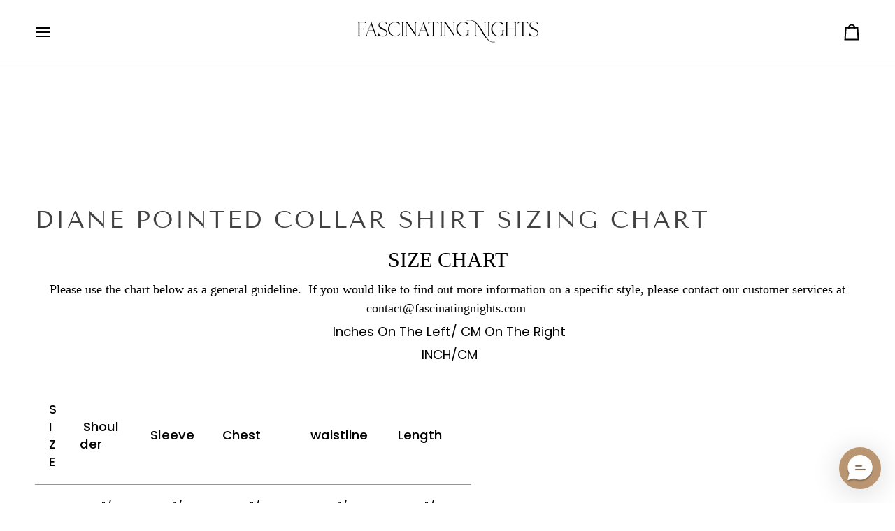

--- FILE ---
content_type: text/json
request_url: https://conf.config-security.com/model
body_size: 86
content:
{"title":"recommendation AI model (keras)","structure":"release_id=0x75:38:51:72:45:5c:62:45:39:6d:61:7a:28:62:6e:24:4e:40:78:34:75:5f:35:6e:2c:42:39:51:73;keras;ms0ifnrprpbhwy9d2m2y3muslpwn5kh34u0t2ese6qk2a1hodkkxi2ftysdxj3tbr47b7d9i","weights":"../weights/75385172.h5","biases":"../biases/75385172.h5"}